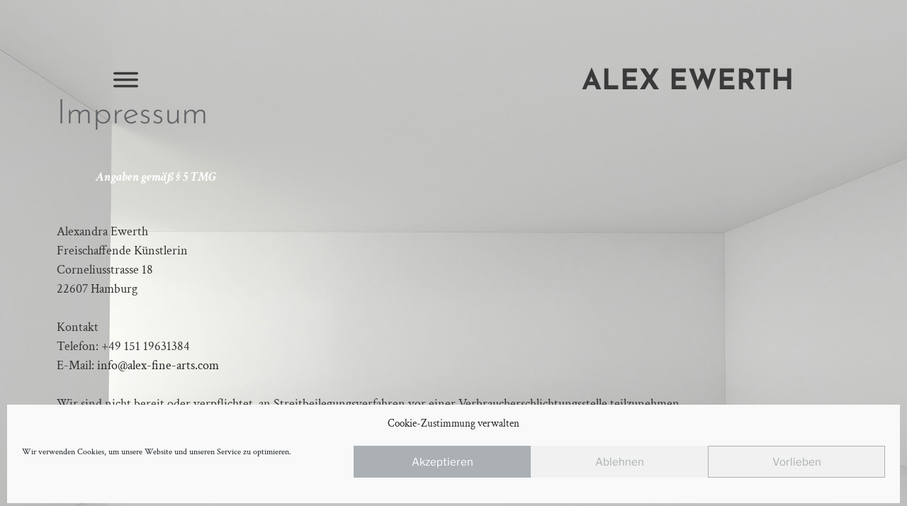

--- FILE ---
content_type: text/css
request_url: https://alex-fine-arts.com/wp-content/themes/GRT_twentyseventeen/style.css?ver=20230328
body_size: 603
content:
/*
Theme Name: 	GRT Twenty Seventeen
Description: 	Twenty Seventeen Childtheme
Author: 		Gley Rissom Thieme
Author URI: 	https://grt-agentur.de
Template: 		twentyseventeen
Version: 		1.0
Text Domain: 	grt-twentyseventeen
*/

/* ––––––––––––––––––––––––––––––––––––––––––––––––
Elementor last child 0
–––––––––––––––––––––––––––––––––––––––––––––––– */

p:last-child{ margin-bottom:0px;}


.elementor-slideshow__title{
	font-family:'Josefin Sans';
	font-weight:300!important;
	
}

#footer {
	z-index: 100;
}